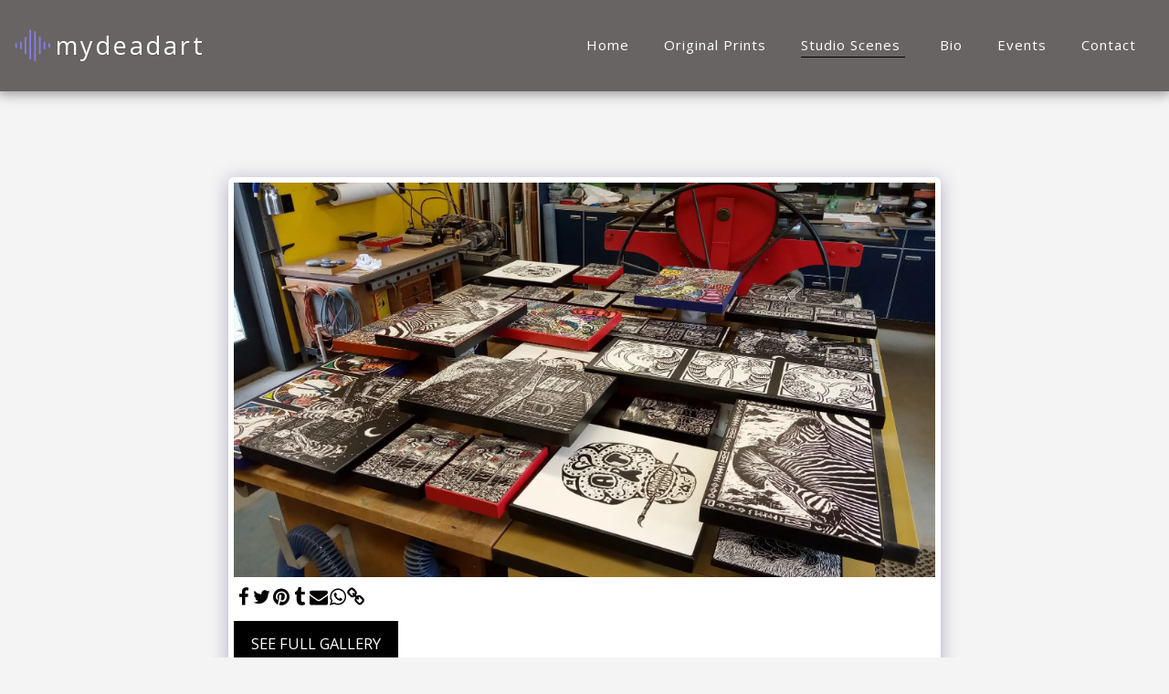

--- FILE ---
content_type: image/svg+xml
request_url: https://cdn-cms.f-static.net/ready_uploads/svg/soundwave5f22b3d1e7595.svg
body_size: -53
content:
<svg xmlns="http://www.w3.org/2000/svg" viewBox="0 0 48 48" width="48" height="48"><g class="nc-icon-wrapper"><path d="M21,4a1,1,0,0,0-1,1V41a1,1,0,0,0,2,0V5A1,1,0,0,0,21,4Z" fill="#867fe8"></path><path d="M15,13a1,1,0,0,0-1,1V34a1,1,0,0,0,2,0V14A1,1,0,0,0,15,13Z" fill="#867fe8"></path><path d="M9,19a1,1,0,0,0-1,1v8a1,1,0,0,0,2,0V20A1,1,0,0,0,9,19Z" fill="#867fe8"></path><path d="M3,21a1,1,0,0,0-1,1v4a1,1,0,0,0,2,0V22A1,1,0,0,0,3,21Z" fill="#867fe8"></path><path d="M27,6a1,1,0,0,0-1,1V43a1,1,0,0,0,2,0V7A1,1,0,0,0,27,6Z" fill="#867fe8"></path><path d="M33,13a1,1,0,0,0-1,1V34a1,1,0,0,0,2,0V14A1,1,0,0,0,33,13Z" fill="#867fe8"></path><path d="M39,19a1,1,0,0,0-1,1v8a1,1,0,0,0,2,0V20A1,1,0,0,0,39,19Z" fill="#867fe8"></path><path d="M45,21a1,1,0,0,0-1,1v4a1,1,0,0,0,2,0V22A1,1,0,0,0,45,21Z" fill="#867fe8"></path></g></svg>